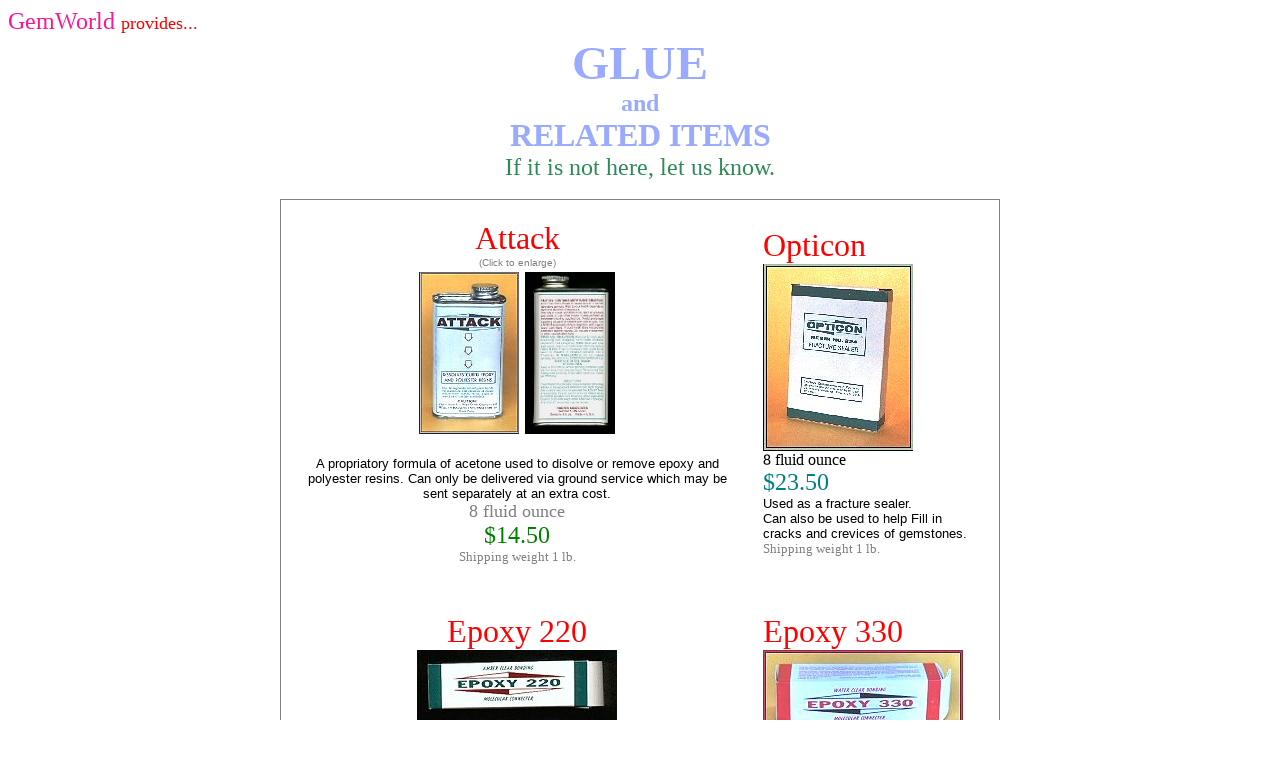

--- FILE ---
content_type: text/html
request_url: http://gemworld.com/Glue.asp
body_size: 13015
content:

<HTML>                        
<HEAD>                        
<META HTTP-EQUIV="Description" content="Lapidary supplies including GLUE and RELATED ITEMS."> 
<META NAME="Keywords" content="glue,bond,adhesive,lapidary,epoxy,craft,cement,Opticon,Attack,527,330,220,bonding,fracture,sealer,feathering,3M,disolve,remove,apron,spray,glass,china,ceramics,plastic,metal,polyester,glaze,resins,supplies,coatings,polishing,cabochon,faceting,facet,cab,cabbing,rock,gem,gems,gemstone,stone,doublet,triplet,">
<META NAME="ROBOTS" CONTENT="ALL">
<META NAME="Classification" content="Glue">
<META NAME="revisit-after" CONTENT="10 days">
<META NAME="author" content="Jack Slevkoff, Common Law Copy Right 1996 to 2001">
<META NAME="resource-type" content="document">
<META NAME="distribution" content="global">
<META NAME="root" content="www.gemworld.com/Glue.asp">     
<META name="copyright" content="Common Law Copy Right 1996 to 2001 Jack Slevkoff">
                        
<TITLE>GemWorld-GLUE and RELATED ITEMS</TITLE>     
</HEAD>                       

<BODY BGCOLOR="#FFFFFF">      
<FONT SIZE=+2 color=#FF1493>GemWorld </font>
<FONT SIZE=+1 color=#FF0000> provides...</FONT>


<BR>
<center>
<font color=#99AAFF size=+4><B>GLUE</B></FONT>
<BR>
<font color=#99AAFF size=+2><B>and</B></FONT>
<BR>
<font color=#99AAFF size=+3><B>RELATED ITEMS</B></FONT>
<BR>

<font color=#2E8B57 size=+2>
If it is not here, let us know. 
</FONT>
<BR><BR>


<table align="center" width="720" cellspacing="10" cellpadding="10" border="0" frame="box">
<tr>
    <td width="320" align="center"><FONT FACE="Arial Black" SIZE="+3" COLOR="#FF0000">Attack</FONT><BR>
		<FONT FACE="Arial" SIZE="-2" COLOR="#808080">(Click to enlarge)</FONT><BR>
		<TABLE ALIGN="center" CELLSPACING="2" CELLPADDING="2">
		<TR>
    	<TD ALIGN="right"><A HREF="Images3/Attack.jpg">
		<IMG BORDER=0 SRC="Images3/Attack2.jpg" WIDTH=100 HEIGHT=162 ALT="Attack"></A></TD>
    	<TD><A HREF="Supplies/Attack(side)1L.jpg">
		<IMG BORDER=0 SRC="Supplies/Attack(side)1s.jpg" WIDTH=90 HEIGHT=162 ALT="Epoxy 330"></A></TD>
		</TR>
		</TABLE>
		<BR><font face="Arial" size="-1">A propriatory formula of acetone used to disolve or remove epoxy and polyester resins. 
		Can only be delivered via ground service which may be sent separately at an extra cost.</font>
		<BR><FONT FACE="Times New Roman" SIZE="+1" COLOR="#808080">8 fluid ounce</FONT>
		<BR><FONT FACE="Arial Black" SIZE="+2" COLOR="#008000">$14.50</FONT>
		<BR><FONT SIZE="-1" COLOR="#808080">Shipping weight 1 lb.</FONT>
		<BR><BR></td>
		
    <td width="320" align="left">
		<FONT FACE="Arial Black" SIZE="+3" COLOR="#FF0000">Opticon</FONT><BR>
		<A HREF="Images3/Opticon.jpg">
		<IMG BORDER=0 SRC="Images3/Opticon2.jpg" WIDTH=150 HEIGHT=187 ALT="Opticon"></A><BR>
		8 fluid ounce
		<BR><FONT FACE="Arial Black" SIZE="+2" COLOR="#008080">$23.50</FONT>
		<BR><font face="Arial" size="-1">Used as a fracture sealer.
		<BR>Can also be used to help Fill in cracks and crevices of gemstones.</font>
		<BR><FONT SIZE="-1" COLOR="#808080">Shipping weight 1 lb.</FONT>
		<BR><BR></td>
</tr>
<tr>
    <td width="320" align="center" valign="top">
		<FONT FACE="Arial Black" SIZE="+3" COLOR="#FF0000">Epoxy 220</FONT><BR>
		<A HREF="Supplies/epoxy220L.jpg">
		<IMG BORDER=0 SRC="Supplies/epoxy220s.jpg" WIDTH=200 HEIGHT=68 ALT="Epoxy 220"></A><BR>
		<A HREF="Supplies/epoxy220sideL.jpg">
		<IMG BORDER=0 SRC="Supplies/epoxy220side1s.jpg" WIDTH=200 HEIGHT=67 ALT="Epoxy 220"></A><BR>
		<FONT FACE="Arial" SIZE="-2" COLOR="#808080">(Read the side panel--click to enlarge)</FONT>
		<BR><FONT FACE="Arial Black" SIZE="+2" COLOR="#008000">$5.50</FONT>
		<br><font face="Arial" size="-1" COLOR="#008000"><strong>Case of 24 is $89.00</strong></font>
		<BR><font face="Arial" size="-1">Will bond almost anything permanently with high adhesive and cohesive strength.
		Has high heat and abrasion resistive qualities. Excellent for making jewelry and 
		doing jewelry repair.
		Dries to a clear amber color. 
		<BR>Contains one 1/2 fluid ounce tube of resin and one 1/2 fluid ounce tube of hardener.</font>
		<BR><FONT SIZE="-1" COLOR="#808080">Shipping weight is 2 ounces.</FONT>
		<br><br><br>
		<FONT FACE="Arial Black" SIZE="+3" COLOR="#FF0000">VIGOR<br>Jeweler's Epoxy</FONT>
		<img src="Supplies3/VigorJewelersEpoxy1s.jpg" alt="" width="75" height="147" border="0" align="left">
		<BR><FONT FACE="Arial Black" SIZE="+2" COLOR="#008000">$5.50</FONT>
		<BR><font face="Arial" size="-1">For making and repairing jewelry. 
		Will not shrink and is unaffected by water, oil, or gasoline.
		Clear, permanent bond sets in 5 minutes and withstands temperatures up to 175&ordm;F. 
		<BR><FONT SIZE="-1" COLOR="#808080">Shipping weight is 2 ounces.</FONT>
		<BR><BR><BR><BR></td>
		
		
    <td width="320" align="left" valign="top">
		<FONT FACE="Arial Black" SIZE="+3" COLOR="#FF0000">Epoxy 330</FONT><BR>
		<A HREF="Images3/Epoxy330.jpg">
		<IMG BORDER=0 SRC="Images3/Epoxy3302.jpg" WIDTH=200 HEIGHT=93 ALT="Epoxy 330"></A>
		<BR><FONT FACE="Arial Black" SIZE="+2" COLOR="#800000">$5.50</FONT>
		<br><font face="Arial" size="-1" color="#800000"><strong>Case of 24 is $110.00</strong></font>
		<BR><font face="Arial" size="-1">For bonding gem materials to metal dops or findings.
		Excellent for creating doublets and triplets.
		Also used for invisible bonding of glass, china, ceramics, stone, metals, 
		and other non-porous materials. 
		This water clear epoxy becomes tacky in 5 minutes and hardens in 1 hour
		at room temperature.
		Will take a high polish.  Therefore, it is excellent for inlay work as well.
		<BR>Contains one 1/2 fluid ounce tube of resin and one 1/2 fluid ounce tube of hardener.</font><BR>
		<A HREF="Supplies/epoxy330sideL.jpg">
		<IMG BORDER=0 SRC="Supplies/epoxy330side1s.jpg" WIDTH=200 HEIGHT=53 ALT="Epoxy 330"></A><BR>
		<FONT FACE="Arial" SIZE="-2" COLOR="#808080">(Read the side panel--click to enlarge)</FONT>
		<BR><font face="Arial" size="-1">Shipping weight is 2 ounces.</font><BR>
		<BR><font color="#FF4444" size=+1>8 fluid ounce</FONT> <font color="#FF0000" size=+1>$18.75</FONT>
		<BR><FONT SIZE="-1" COLOR="#808080">Shipping weight is 1 pound.</FONT>
		<BR><font color="#FF4444" size=+1>16 fluid ounce</FONT> <font color="#FF0000" size=+1>$32.50</FONT>
		<BR><FONT SIZE="-1" COLOR="#808080">Shipping weight is 2 pounds.</FONT>
		<BR><BR></td>
</tr>
<tr>
    <td width="320" align="center"><FONT FACE="Arial Black" SIZE="+3" COLOR="#FF0000">Feathering</FONT><br>
		 <FONT FACE="Arial Black" SIZE="+2" COLOR="#FF0000">Disc Adhesive</FONT>
		<BR><font face="Arial" size="+2" color="#FF0000">by 3M</FONT>
		<BR><A HREF="Images3/FeatherAdhe3.jpg">
		<IMG BORDER=0 SRC="Images3/FeatherAdhe4.jpg" WIDTH=200 HEIGHT=111 ALT="Feathering Disc Adhesive"></A>
		<BR>5 fluid ounce tube
		<BR><FONT FACE="Arial Black" SIZE="+2" COLOR="#008000">$24.95</FONT>
		<BR><font face="Arial" size="-1">An excellent adhesive for bonding cloth or 
		paper backed abrasive discs to rubber,
		plastic, metal, or other backup pads.  Remains tacky allowing several discs to be
		bonded in succession.  Just peel off the unwanted disc and apply another one.</font> 
		<BR><FONT SIZE="-1" COLOR="#808080">Shipping weight 6 oz.</FONT>
		<BR><BR>
		<a href="Supplies/3M-SprayDiscAd1L.jpg">
		<img src="Supplies/3M-SprayDiscAd1s.jpg" alt="" width="80" height="202" hspace="4" border="1" align="left"></a>
		<font face="Arial" size="+1" color="#FF0000">Now Available
		<br>in an 8 oz </font>
		<br><font face="Arial Black" size="+2" color="#FF0000">Spray Can</font>
		<br><font face="Arial" size="-1">at only</font>
		<font face="Arial Black" size="+2" color="#800000">$23.50</font>
		<BR><FONT SIZE="-1" COLOR="#808080">Shipping weight 1 pound</FONT>
		</td>
				
    <td valign="top">
		<br><FONT FACE="Arial Black" SIZE="+3" COLOR="#FF0000">Bond 527</FONT>
		<a href="Supplies/527Cement1L.jpg">
		<img src="Supplies3/Beacon527Cement1s.gif" alt="" width="96" height="180" border="0" align="left"></a>
		<BR><font face="Arial" size="-1">Ideal cement for gem setting, jewelry making, sea shell art, egg art, etc. 
		<BR>3.2 fluid ounce</font>
		<BR><FONT FACE="Arial Black" SIZE="+2" COLOR="#0000FF">$6.95</FONT>
		<BR><FONT SIZE="-1" COLOR="#808080">shipping weight is 5 oz.</FONT>
		<BR><BR><br><br><br><br><br><br><br>
		
		<FONT FACE="Arial Black" SIZE="+3" COLOR="#FF0000">SLO-GAP</FONT>
		<a href="Supplies2/G-SloZap1L.jpg"><img src="Supplies2/G-SloZap1L.jpg" alt="" width="50" height="105" border="1" align="left"></a>
		<a href="Supplies2/G-SloZap2L.jpg"><img src="Supplies2/G-SloZap2L.jpg" alt="" width="50" height="105" border="1" align="right"></a>
		<BR><font face="Arial" size="-1">Super thick and strong.  
		Use on highly stressed areas.
		Great for laminating and inlay work.<br>Cures in 90 seconds.
		<BR>Net wt. 1 ounce.</font>
		<BR><FONT FACE="Arial Black" SIZE="+2" COLOR="#808000">$9.95</FONT>
		<BR><FONT SIZE="-1" COLOR="#808080">Shipping weight 4 oz.</FONT>
		</td>
		
		
		</td>
</tr>

<tr>
    <td><div align="center"><FONT FACE="Arial Black" SIZE="+3" COLOR="#FF0000">Zap-A-Gap</FONT>
		<br><FONT FACE="Arial Black" SIZE="+2" COLOR="#FF0000">Adhesive</FONT></div>
		<a href="Supplies2/G-ZapAGap1L.jpg"><img src="Supplies3/ZapAGap1s.jpg" alt="" width="144" height="146" border="0" align="left"></a>
		<BR><font face="Arial" size="-1">
		Used to fill gaps.  
		<br>Can polish after 10 seconds 
		<br>cures in 20 seconds.  
		<br>Can work on oily surfaces as well.
		<br>To accelerate cure time,
		<br>use ZIP-KICKER.</font>
		<BR><FONT FACE="Arial Black" SIZE="+1" COLOR="#ee82ee">1/4 oz.</font>
		  <FONT FACE="Arial Black" SIZE="+2" COLOR="#ee82ee">$5.50</font>
		<BR><div align="center"><FONT FACE="Arial Black" SIZE="+1" COLOR="#ee82ee">1 ounce</font>
		  <FONT FACE="Arial Black" SIZE="+2" COLOR="#ee82ee">$9.95</font>
			<br><FONT FACE="Arial Black" SIZE="+1" COLOR="#ee82ee">2 ounce</font>
		  <FONT FACE="Arial Black" SIZE="+2" COLOR="#ee82ee">$16.95</font>
 		<BR><FONT SIZE="-1" COLOR="#808080">Shipping weight 2 oz.</FONT></div>
		</td>
		
		<td>
		<FONT FACE="Arial Black" SIZE="+2" COLOR="#FF0000">Leech Adhesive</FONT>
		<FONT FACE="Arial Black" SIZE="+3" COLOR="#FF0000">RAPID-MIX </FONT>
		<img src="Supplies3/LeechAdhesive1s.jpg" alt="" width="120" height="152" border="0" align="left">
		<BR><font face="Arial" size="-1">The famous Quik-I-Poxy in a syringe sets in 4 to 6 minutes.
		<BR>1 fluid ounce.</font>
		<BR><FONT FACE="Arial Black" SIZE="+2" COLOR="#6a5acd">$6.95</FONT>
		<BR><FONT SIZE="-1" COLOR="#808080">Shipping weight 2 oz.</FONT>
		</td>
</tr>
<tr>
    <td>
		<div align="center"><FONT FACE="Arial Black" SIZE="+3" COLOR="#FF0000">MASCOT<br>Adhesive Gel</FONT></div>
		<a href="Supplies2/G-ZipKiker2L.jpg">
		<img src="Supplies3/MascotAdhesiveGel1s.jpg" alt="" width="175" height="71" border="0" align="left"></a>
		<BR><font face="Arial" size="-1">
		Mascot Instant Adhesive Gel No-drip formula fills gaps and is ideal for use on vertical 
		surfaces. 
		<br>One .10 oz (3 g) tube.</font>
		<BR><FONT FACE="Arial Black" SIZE="+2" COLOR="#f4a460">$4.75</FONT>
		<BR><FONT SIZE="-1" COLOR="#808080">Shipping weight 4 oz.</FONT>
		
		
		<br><br><br>
		<FONT FACE="Arial Black" SIZE="+3" COLOR="#FF0000">ZIP-KICKER</FONT>
		<a href="Supplies2/G-ZipKiker2L.jpg">
		<img src="Supplies3/ZipKicher1s.jpg" alt="" width="44" height="144" border="0" align="left"></a>
		<BR><font face="Arial" size="-1">Super glue accelerator.  
		<br>Sets in seconds.<br>Net wt. 2 ounce pump.</font>
		<BR><FONT FACE="Arial Black" SIZE="+2" COLOR="#808000">$8.95</FONT>
		<BR><FONT SIZE="-1" COLOR="#808080">Shipping weight 8 oz.</FONT>
		</td>
		
    	<td>
		<FONT FACE="Arial Black" SIZE="+3" COLOR="#FF0000">Z-ENDS</FONT>
		<br><img src="Supplies3/Z-Ends1s.jpg" alt="" width="163" height="124" border="0" align="right">
		<BR><font face="Arial" size="-1">Extender tips are used to provide 
		smaller drops of glue in hard to reach areas.  
		Use on highly stressed areas.
		Comes with 10 tips and a 12" length
		<br>of micro-dropper tubing.</font>
		<BR><FONT FACE="Arial Black" SIZE="+2" COLOR="#808000">$6.95</FONT>
		<BR><FONT SIZE="-1" COLOR="#808080">Shipping weight 4 oz.</FONT>
		</td>
</tr>
<tr>
    <td valign="top">
	<FONT FACE="Arial Black" SIZE="+3" COLOR="#FF0000">Super Glue</FONT>
		<BR><font face="Arial" size="-1">Bonds instantly to most everything.  
		<br>Net wt. .07 oz.</font>
		<BR><FONT FACE="Arial Black" SIZE="+2" COLOR="#808000">$2.75</FONT>
		<BR><FONT SIZE="-1" COLOR="#808080">Shipping weight 4 oz.</FONT>
		<BR><BR><br>
		
	<img src="Supplies3/HotStuff1s.jpg" alt="" width="150" height="174" border="0" align="left">		
	<FONT FACE="Arial Black" SIZE="+3" COLOR="#FF0000">Hot Stuff</FONT>
		<BR><font face="Arial" size="-1">Industrial strength, a very pure 
		form of cyanoacrylate (instant glues).  Oil is not added to 
		lengthen shelf life as many competitive products do.  You get 
		SUPERIOR bonds that remain clear and will buff up to a high polish 
		using the same things used on gemstones. Has real shear strength.
		You can mount stones, fossil preparation, inlay, cracks, dop cabs 
		& faceted stones, repair crystals, fill small pockets in stones, 
		treat porus gems, just to name a few ideas.  Unopened bottles 
		store in freezer for extended life.  Use at room temperature.  
		</font>
		<br><BR><FONT FACE="Arial Black" SIZE="-1" COLOR="#808000">Super &quot;T&quot; 
		</font><font face="Arial Black" size="+1" color="#ffd700">Yellow</font>
		 <FONT FACE="Arial Black" SIZE="-1" COLOR="#808000">(Thick Syrup)<br> 1/2 oz. is </font>
		  <FONT FACE="Arial Black" SIZE="+2" COLOR="#c71585"> $5.95</font>
		  <BR><FONT FACE="Arial Black" SIZE="-1" COLOR="#808000">2 oz. is $15.95</font>
		  <BR><FONT SIZE="-1" COLOR="#808080">Shipping weight 4 oz. each</FONT>
		<br><BR><FONT FACE="Arial Black" SIZE="-1" COLOR="#808000">HotStuff  
		</font><font face="Arial Black" size="+1" color="#ff0000">Red</font>
		<FONT FACE="Arial Black" SIZE="-1" COLOR="#808000"> (Thin-water)<br> 1/4 oz. is </font>
		  <FONT FACE="Arial Black" SIZE="+2" COLOR="#c71585">$4.95</font>
		  <BR><FONT FACE="Arial Black" SIZE="-1" COLOR="#808000"> 1/2 oz. is $6.95</font>
		  <BR><FONT SIZE="-1" COLOR="#808080">Shipping weight 4 oz. each</FONT>
		<br><BR><FONT FACE="Arial Black" SIZE="-1" COLOR="#808000">Special &quot;T&quot; 
		</font><font face="Arial Black" size="+1" color="#32cd32">Green</font> 
		<FONT FACE="Arial Black" SIZE="-1" COLOR="#808000">(Gap-thick)<br> 1 oz. is </font>
		  <FONT FACE="Arial Black" SIZE="+2" COLOR="#c71585">$8.95</font>
		  <BR><FONT FACE="Arial Black" SIZE="-1" COLOR="#808000"> 2 oz. is $15.95</font>
		  <BR><FONT SIZE="-1" COLOR="#808080">Shipping weight 4 oz. each</FONT>
		</td>
		
	<td valign="top">
		<FONT FACE="Arial Black" SIZE="+3" COLOR="#FF0000">HANDIBOND Adhesives</FONT>
		<br><br>
		<img src="Supplies3/HandibondThinLine1s.jpg" alt="" width="45" height="144" border="0" align="left">
		<FONT FACE="Arial Black" SIZE="+1" COLOR="#800000"> Thin Line </FONT>
		<BR><font face="Arial" size="-1">Instant bonding timeand for good penetration into
		hairline gaps due to its thin viscosity (2-3 cps).  Specialties are glass, stone, 
		cracked marble, rubber, metals, plastics, balsa, and plywood.  Curing speed 2-3 seconds.
		<br><br>
		<img src="Supplies3/HandibondMediumLine1s.jpg" alt="" width="45" height="144" border="0" align="left">
		<FONT FACE="Arial Black" SIZE="+1" COLOR="#800000"> Medium Line </FONT>
		<BR><font face="Arial" size="-1">Features a low viscosity (90-140 cps), fast curing adhesive
		that can be used for virtually any type of fastening job.  Curing speed 3-5 seconds.
		<br><br>
		<img src="Supplies3/HandibondThickLine1s.jpg" alt="" width="45" height="144" border="0" align="left">
		<FONT FACE="Arial Black" SIZE="+1" COLOR="#800000"> Thick Line </FONT>
		<BR><font face="Arial" size="-1">With a thick viscosity (700-1000 cps), this adhesive is 
		suitable for big gap filling.  Handibond thick is ideal for usage due to its medium cure 
		speed of 10-20 second and it's much dense and thicker formulation.  Combine usage with 
		Handibond Accelerator to increase curing speed.
		<br><br>Whether thin line, medium lin, or thick line, the prices are the same as follows: 
		<BR>1/2 fluid ounce.</font><FONT FACE="Arial Black" SIZE="+2" COLOR="#808000">$4.95</FONT>
		<BR>1 fluid ounce.</font><FONT FACE="Arial Black" SIZE="+2" COLOR="#808000">$6.95</FONT>
		<BR>2 fluid ounce.</font><FONT FACE="Arial Black" SIZE="+2" COLOR="#808000">$11.95</FONT>
		<BR><br><br>
		<img src="Supplies3/AcceleratorPumpSpray1s.jpg" alt="" width="43" height="144" border="0" align="left">
		<FONT FACE="Arial Black" SIZE="+1" COLOR="#800000">Accelerator </FONT>
		<br><font face="Arial" size="-1"> Pump Spray Bottle<br>
		Designed to work with Handibond CA adhesives to speed up the setting process when a faster 
		setting time is necessary. Need to use only a small amount. Will prevent the adhesive being 
		absorbed by a porous surface or run out from gaps.
		<br>3 fluid ounce.</font>
		<FONT FACE="Arial Black" SIZE="+2" COLOR="#808000">$6.95</FONT>
		<BR><FONT SIZE="-1" COLOR="#808080">Shipping weight 4 oz. each</FONT>
		<BR><BR>
		</td>
</tr>
<tr>
<td> 
		<div align="center"><FONT FACE="Arial Black" SIZE="+3" COLOR="#FF0000">VIGOR
		<br>Liquid Lock Nut</FONT></div>	
		<img src="Supplies3/VigorLiquidLockNut.jpg" alt="" width="75" height="135" border="0" align="left">
		<BR><font face="Arial" size="-1">		
		Vigor Liquid Lock Nut Locks, seals and secures. Prevents screws from loosening due to shock 
		and vibration, eliminating the need for lock nuts and washers. Ideal for sealing against 
		leakage and corrosion. Locked parts can easily be disassembled and used again. 
		.20 fl. Oz. (6 ml) pl. bottle. </font>
		<FONT FACE="Arial Black" SIZE="+2" COLOR="#7b68ee">$7.95</FONT>
		<FONT SIZE="-1" COLOR="#808080">&nbsp;&nbsp;&nbsp;Shipping weight 4 oz.</FONT>
		<BR><BR>
 
</td>
		<td>
		<div align="center"><FONT FACE="Arial Black" SIZE="+3" COLOR="#FF0000">KRAZY<br>Glue Remover</FONT></div>	
		<img src="Supplies3/GlueRemover.jpg" width="216" height="94" alt="" border="0">
		<BR><font face="Arial" size="-1">	
		Instant Krazy Glue Remover Solvent/cleaner gel breaks all instant glue bonds, 
		as well as removing hardened glue from skin and all other surfaces. Removes acrylic, 
		enamel, epoxy paint overspray, grease and oil from surfaces prior to applying instant glues. 
		<br>.3 fl. oz. (8.5g) tube.&nbsp;&nbsp;&nbsp; </FONT>
		<FONT FACE="Arial Black" SIZE="+2" COLOR="#e9967a">$6.95</FONT>
		<br><FONT SIZE="-1" COLOR="#808080">Shipping weight 4 oz.</FONT>
		<BR><BR>
		</td>
</tr>
</table>


<BR>
<font color=#99AAFF size=+2>
Orders of above materials <U>exceeding $150</U>
<BR>receive a </FONT><FONT SIZE=+2 color=#FF1493>5% Discount.
</FONT> 
<BR>
<font color=#99AAFF size=+2>
Orders of above materials <U>exceeding $500</U>
<BR>receive a </FONT><FONT SIZE=+2 color=#FF1493> 10% Discount.
</FONT>
<BR><BR><BR><BR>
</FONT>

<font color=#339966 size=+2>
If <a href="Ultralap.asp"> Ultralaps </A> are what you need,<BR>
We may supply them.
</FONT>
<BR><BR><BR>
</CENTER>

<br><br>
<!-- Begin Beseen Hit counter -->

<A HREF="http://www.beseen.com/hc-index.html"><IMG SRC= "http://pluto.beseen.com/hit.counter?account=1254529&font=TealOnWhite&base=1000" BORDER=0></A>

<!-- End Beseen Hit counter -->

<asp>
<BODY><center>
<font color="#AA1551">
<U><B>NOTE</B></U>
<BR><I>All items are subject to availability. 
<BR>Prices may change at any time.
</I></FONT>
<BR><BR>

<a href="order.asp"><IMG SRC="Images6/But-Order.jpg" WIDTH=94 HEIGHT=50 ALT="To Order" BORDER="0"></a>
<BR><BR>

<FONT FACE="Paris" SIZE="+2" COLOR="#FF0000"><B>Minimum Order is $50</B></FONT>
<BR><FONT FACE="Arial" SIZE="-1" COLOR="#FF0000">
Orders Less than $50 will be charged an additional $8.50</FONT>
<BR><BR>

<table border="7" cellspacing="5" cellpadding="5" align="center" bgcolor="#FFFF00">
<TR>
    <TH ALIGN="center" NOWRAP><FONT FACE="Arial" SIZE="+1" COLOR="#808080">
<A HREF="http://www.x-rates.com/calculator.html" TARGET="_blank">
<STRONG>Currency Calculator</STRONG></A></FONT></TH>
</TR>
</TABLE>
<BR><BR>

<FONT FACE="Arial" SIZE="+2" COLOR="#00AFAA">
<B>SHIPPING, and HANDLING</B></font>
<FONT FACE="Arial" SIZE="-1" COLOR="#808000">
<BR><B>Specify how you want shipped</B></FONT>
<BR>(UPS, USPS, FedEx, ground, air, 2-day, 3-day, Priority, etc.)
<BR><FONT FACE="Arial" SIZE="+1" COLOR="#808000">
<B>Calculate your costs</B></FONT>
<BR><a href="http://www.usps.com">United States Postal Service (USPS)</A>
<BR>or <a href="http://www.ups.com/?Site=Corporate&cookie=us_en_home&setCookie=yes">United Parcel Service (UPS)</A> 
<BR><FONT SIZE="-2">$9.50 minimum</FONT>
<BR>Add 75 cents per 5 pounds of weight for handling.
<BR><FONT SIZE="-2">$2.00 minimum.</FONT>
<BR>(UPS cannot ship to P.O. Boxes.) 
<BR><FONT FACE="Arial" SIZE="+1" COLOR="#808000">
<B>or<BR>Apply the following rates</B></FONT>
<BR><FONT SIZE="-2">for shipping and handling costs
<BR>anywhere in USA by carrier and service of our choice:</FONT>
<BR>under 3 pounds,
add $13.50,
<BR>3 pounds to 4.9 pounds,
add $16.50,
<BR>5 pounds to 9.9 pounds,
add $19.50,
<BR>10 pounds to 14.9 pounds,
add $27.50,
<BR>15 pounds to 24.9 pounds,
add $39.50,
<BR>25 pounds to 49.9 pounds,
add $49.50,
<BR>50 pounds to 69.9 pounds, 
add $63.50,  
<BR>70 pounds to 99.9 pounds, 
add $83.50,
<BR>100 pounds to 149.9 pounds, 
add $139.50,
<BR>over 150 pounds, FOB plus $15.00 for handling. 
<BR><FONT FACE="Arial" SIZE="-1" COLOR="#808000">
<B>Ask for costs for shipping outside of USA.</B></FONT>
</font>
<BR><BR><BR>

<font face="Arial Black" size="+3" color="#FF0000">Payment Information</font>
<font face="Arial Black" size="+1" color="#ba55d3">
<br>We accept</font>  
<font face="Arial Black" size="+1" color="#2f4f4f">
<strong>Cashier's check, Postal money orders</strong></font>.  
<font face="Arial Black" size="+1" color="#ba55d3">
<br>We also accept</font> 
<font face="Arial Black" size="+1" color="#2f4f4f">
<strong>personal checks</strong>
<font face="Arial Black" size="+1" color="#ba55d3">, 
<br>but allow 15 working days to clear bank processing.</font> 
<font face="Arial Black" size="+1" color="#ba55d3"> 
<br>Make checks and money orders</font>
<font face="Arial Black" size="+1" color="#2f4f4f"><strong>payable to "Jack Slevkoff" </strong></font>
<font face="Arial Black" size="+1" color="#ba55d3">
<br>We no longer accept credit cards due to credit card fraud and identity theft.  
<br>No Western Union.</font>
<BR><BR><BR>

<font size="+3" color="#2f4f4f"><strong>PayPal</strong></font>
<font face="Arial" size="+1" color="#000000">
<br><strong>We now accept payment via PayPal.</strong>
<br>PayPal charges a fee for this service. 
<br>Be sure to </font>
<font face="Arial Black" size="+1" color="#ff1493">
add 4% to total</font>
<font face="Arial" size="+1" color="#000000">
 to defray PayPal fees
<br>so it does not come out of the amount We are to receive.  
<br><br>If you have a PayPal account, 
<br>go ahead and make the payment.  
<br>to Our account which is </font>
<font face="Arial Black" size="+1" color="#40e0d0">
slev@ix.netcom.com </font>
<font face="Arial" size="+1" color="#000000">  
<br><br>If you do not have a PayPal account, 
<br>please let Us know via email so that We can set up an invoice on PayPal
<br>and have PayPal send it to you via your email address.  
<br>When you receive the invoice, just follow PayPal's instructions
<br>and make payment accordingly for the amount We indicate.  
<br>You do not have to be a PayPal member to make payment.
<br><br>Let Us know via email that payment has been made.  
<br>Be sure to indicate what you are requesting, 
<br>the amount and costs, provide destination information,
<br>name, and phone number. </font> 
<font face="Arial" size="+1" color="#00FF00">
<br><br>We do not have any packages sent out until payment is received in full.
</font>
<BR><BR>

<FONT FACE="Arial" SIZE="+2" COLOR="#555511">
<U><B>TAXES</B></U></FONT>
<FONT FACE="Arial" SIZE="+1" COLOR="#555511">
<BR>None<a href="USAvsUS.htm">
<br><font face="Arial" size="-2" color="#FFFFFF">
<font face="Arial" size="-1" color="#FF00FF">We are in The California state republic<br>venue <U>not</U> the corporate venue "CA"</FONT></a>
<a href="http://www.originalintent.org/salestax.shtml">
<BR>Info on California Sales Tax</FONT></a>
<BR><BR><BR>


<FONT FACE="Arial" SIZE="+2" COLOR="#555511">
<U><B>INSURANCE</B></U></FONT>
<FONT FACE="Arial" SIZE="+1" COLOR="#555511">
<BR>Insurance is an additional $1.50
<BR>for each increment of $100 being insured. 
<BR>If you want insurance, add these charges to your order.</FONT>
<BR><BR><BR>


<FONT FACE="Arial" SIZE="+2" COLOR="#555511">
<U><B>CHECKS</B></U></FONT>
<FONT FACE="Arial" SIZE="+1" COLOR="#555511">
<BR>Make checks payable to
<BR>Jack Slevkoff
<BR>Personal and Business Checks must clear
<BR>before items are sent out.
<BR>Money Orders or Cashiers Checks are preferred.
<br><br>


<FONT FACE="Arial" SIZE="+2" COLOR="#555511">
<U><B>WIRES</B></U></FONT>
<FONT FACE="Arial" SIZE="+1" COLOR="#555511">
<BR>Wires are a quick way to make payment
<br>especially for those who are outside the US.
<BR>Our Routing and Account information
<br>will be provided upon request.</FONT>  
<BR><BR><BR>



<FONT SIZE="+1" COLOR="#FA5555">
<B><I>When ordering, please indicate
<BR>any specials or discounts that apply.</I></B></Font>
<FONT SIZE="+2" COLOR="#FA5555">
<BR><B><I>Thank you.</I></B></Font>
<BR><BR><BR>

Email us at: <A HREF="mailto:Jack@gemworld.com">Jack@gemworld.com</A> 
<BR><BR>

Our mailing location is:
<BR>


<BR><font face="arialsize=" color="#006400">
<B>Jack Slevkoff's Prized Possessions
<BR>GemWorld.com Division
<BR>c/o 4460 West Shaw Avenue, Suite 140
<BR>Fresno, Non-Domestic 
<br>California [Zip Exempt]
<BR>usA</B>
</font>

<BR><BR><BR>
<a href="order.asp"><IMG SRC="Images6/But-Order.jpg" WIDTH=94 HEIGHT=50 ALT="To Order" BORDER="0"></a>
<BR><BR><BR>

<font color=#555511 face=arial size=+1>
For those who come in the back door
<BR>such as through a search engine,
<BR>our web-site (URL) address is
<BR>"http://www.gemworld.com"
</FONT>
<br><br>

<a href="http://www.gemworld.com"><table align="center" bgcolor="#00FF00" cellspacing="6" cellpadding="6" border="8">
<tr align="center" valign="middle" bgcolor="#ff99ff">
    <th align="center"><a href="http://www.gemworld.com"><font size="+1"><strong>HOME PAGE</strong></font></a></th>
</tr>
</table></a>
<br><br>


<hr width="99%" size="12" color="#6FAFBB">
<BR>

<font color="#00AFAA" face=arial size=+2>
<B>INDEX and LINKS</B></FONT>
<font color="#00AFAA" face=arial size=+1>
<BR>to our other webpages</FONT>
<BR><BR>

<p>
<font color=#2E8B57 face=arial size=-1>
<B>INFORMATION</B><BR>
<a href="Info-Gem.ASP">Gemstones</a> |
<a href="Info-GemAlpha.ASP">Gemstones</a> |
<a href="Birth.asp">Birthstones</a> |
<a href="Anniversary.ASP">Wedding Aniverseries</a> |
<a href="FamousPeople.html">FamousPeople</a>
<a href="Settings.asp">Settings</a>
</FONT>
</P>

<p>
<font color=#2E8B57 face=arial size=-1>
<B>FACETED STONES</B><BR>
<a href="faceted.asp">Faceted Stones</a>  |
<a href="beryls.asp">Beryls</a> |
<a href="chrysoberyls.asp">Chrysoberyls</a> |
<a href="fireopal.asp">Fire Opals</a> |
<a href="garnets.asp">Garnets</a> |
<a href="quartz.asp">Quartz</a> |
<a href="peridot.asp">Peridot</a> | 
<a href="rubies.asp">Rubies and Sapphires</a>  |
<a href="spodumenes.asp">Spodumenes</a> |
<a href="spinels.asp">Spinels</a> |
<a href="tanzanite.asp">Tanzanites</a> |
<a href="topaz.asp">Topaz</a> |
<a href="tourm.asp">Tourmalines</a> |
<a href="zircon.asp">Zircons</a>
</font> 
</p>

<p>
<font color=#2E8B57 face=arial size=-1>
<B>OPALS</B><BR>
<a href="opals.asp">Opals</a>  |
<a href="black.asp">Black</a> |
<a href="blackcrystal.asp">Black Crystal</a> |
<a href="boulder.asp">Boulder</a> |
<a href="contraluz.asp">Contra Luz</a> |
<a href="crystal.asp">Crystal</a> |
<a href="crystalmatrix.asp">Crystal with Matrix</a> |
<a href="doubletopals.asp">Doublets</a> |
<a href="fireopal.asp">Fire</a> 
<a href="gray.asp">Gray</a> |
<a href="graycrystal.asp">Gray Crystal</a> |
<a href="matrix.asp">Matrix</a> |
<a href="hydrophane.asp">Hydrophane</a> |
<a href="regular.asp">Regular</a> |
<a href="semiblack.asp">Semi-black</a> |
<a href="semicrystal.asp">Semi-crystal</a> |
<a href="tripletopals.asp">Triplet Opals</a>
</FONT>
</p>

<p>
<font color=#2E8B57 face=arial size=-1>
<B>OTHER STONES</B><BR>
<a href="othercabs.asp">Cabbed Stones</a> |
<a href="Carved.asp">Carved Stones</a> |
<a href="collector.asp">Collector Stones</a> |
<a href="pheno.asp">Phenominal Stones</a> |
<a href="syn.asp">Synthetics</a>
</FONT>
</P>

<p>
<font color=#2E8B57 face=arial size=-1>
<B>GEM ROUGH</B><BR>
<a href="RBeryl.asp">Beryl Rough</a>  | 
<a href="RChrysoberyl.asp"> Chrysoberyls </A> |
<a href="RCollector.asp"> Collector Stones </A> |
<a href="REmerald.asp"> Emeralds </A> |
<a href="RFireOpal.asp"> Fire Opals </A> |
<a href="RGarnet.asp"> Garnets </A> |
<a href="rough.asp">Information</a> | 
<a href="RSpinel.asp"> Spinels </A> |
<a href="RTanzanite.asp"> Tanzanites </A> |
<a href="RTourmaline.asp"> Tourmalines </A>
</FONT>
</P>

<p>
<font color=#2E8B57 face=arial size=-1>
<B>JEWELRY</B><BR>
<a href="JewDiaConsignB.asp">Diamond Ring</A>
<a href="JewDiaConsign.asp">Diamond Ring</A>
<a href="Jewelry.asp">Pendants</A>
<a href="Personalize.asp">Personalized</A>
<a href="bands.asp">Wedding Bands</A>
</FONT>
</P>

<p>
<font color=#2E8B57 face=arial size=-1>
<B>MINERAL SPECIMENS</B><BR>
<a href="MineralsQuartz.ASP">Quartz</A>
</FONT>
</p>

<p>
<font color=#2E8B57 face=arial size=-1>
<B>SPHERES</B><BR>
<a href="Spheres.ASP">Custom and Foreign</A>
</FONT>
</p>

<p>
<font color=#2E8B57 face=arial size=-1>
<B>ROCK</B><BR>
<a href="RockPolished.ASP">Polished Rock</A> |
<a href="TumblingRough.asp">Tumbling Rough</A>
</FONT>
</p>

<p>
<font color=#2E8B57 face=arial size=-1>
<B>BOOKS</B><BR>
<a href="FacetBooks.asp">Faceting</A> |
<a href="BooksGem.asp">Gemstones</A> |
<a href="BooksTumble.asp">Tumbling</A> |
<a href="HenryHunt.asp">Carving</A>
</FONT>
</p>

<p>
<font color=#2E8B57 face=arial size=-1>
<B>CD-ROMS</B><BR>
<a href="CDWykoff.asp">Tutorial</A>
</FONT>
</p>

<p>
<font color=#2E8B57 face=arial size=-1>
<B>EQUIPMENT</B><BR>
<a href="BeadMill.asp">Bead Mill</a> |
<a href="DiamondTesters.asp">Diamond Testers</a> |
<a href="equip.asp">Info & Index</a> |
<A HREF="FlatLaps.asp">Flat Laps</A> |
<A HREF="FlexibleShaft.asp">Flexible Shaft</A> |
<A HREF="FacetingMachines.ASP">Faceting Machines</A> |
<A HREF="facetron.asp">The Facetron</A> |
<A HREF="facetronAccessories.asp">Facetron Parts</A> |
<A HREF="Titan.asp">The Titan</A> |
<A HREF="Genie.asp">The Genie</A>  |
<A HREF="Pixie.asp">The Pixie</A> |
<A HREF="SlabSaws.asp">Slab Saws</A> | 
<A HREF="SphereMachines.asp">Sphere Machines</A> |
<A HREF="SphereMachines.asp">Sphere Preformer</A> |
<A HREF="SpoolPolisher.asp">Spool Polisher</A> |
<A HREF="TrimSaws.asp">Trim Saws</A> |
<A HREF="TumblerSB.asp">Single Barrel Tumblers</A> |
<A HREF="Ultraviolet.asp">Ultraviolet Lights</A> |
<A HREF="VibLaps.asp">Vibrating Laps</A> 

<BR><BR>
	<FONT FACE="Arial" SIZE="-1" COLOR="#FFAAAA"><B>Tumblers</B></FONT>
	<BR>
	<A HREF="TumblerDB.asp">Double Barrel Rotary</A> |
	<A HREF="TumblerDrill.asp">Drill-type</A> |
	<A HREF="Tumbler-Lot-O.asp">Lot-O</A> |
	<A HREF="TumblerSB.asp">Single Barrel Rotary</A> |
	<A HREF="TumblerTB.asp">Triple Barrel Rotary</A> |
	<A HREF="TumblerVib.asp">Vibratory</A>
</FONT>
</p>

<p>
<font color=#2E8B57 face=arial size=-1>
<B>SUPPLIES</B><BR>
<a href="DiaDiscCry.asp">Dia. Discs(Crystalite)</A> |
<a href="DiaDiscLap.asp">Dia. Discs(Lapcraft)</A> |
<a href="DiaDiscChina.asp">Dia. Discs(China)</A> |
<a href="DiaDrillsCry.asp">Dia. Drills</A> |
<a href="SawBladesChina.asp">Dia. Saw Blades(China)</A> |
<a href="WheelsGrind.asp">Dia. Grind Wheels</A> |
<a href="WheelsSandPolish.asp">Dia. Sand/Polish Wheels</A> |
<a href="Displays.asp">Displays and Gem Tray Cases</A> |
<a href="DynaDisk.asp">Dyna Disks</A> |
<A HREF="FacetAcc.asp">Faceting Accessories</A>  |
<a href="FacetKits.asp">Faceting Kits</A>  |
<a href="Gem-Powder.asp">Gem Powders</a> |
<a href="Glue.asp">Glue</a> |
<A HREF="Grit.asp">Grit & Polishing Materials</A>  |
<a href="supplies.asp">Information</a> |
<a href="LubeCool.asp">Lubricants Coolants</A> |
<a href="PolishLaps.asp">Polishing Laps</A> |
<a href="TumbleMedia.asp">Tumbling Media</A> | 
<a href="TumblingRough.asp">Tumbling Rough</A> | 
<a href="Ultralap.asp">Ultralaps</A>
</FONT>
</p>

<p>
<font color=#2E8B57 face=arial size=-1>
<B>TOOLS</B><BR>
<a href="CabbingTools.asp">Cabbing</a> |
<a href="FacetAcc.asp">Faceting</a> |
<a href="GeologyTools.asp">Geology</a> |
<a href="JewelryTools.asp">Jewelry</a> |
<a href="RockHoundKit.asp">Rockhound Kit</a> |
<a href="GoldPanKit.asp">Gold Panning Kit</a>
</FONT>
</p>

<p>
<font color=#2E8B57 face=arial size=-1>
<B>SERVICES</B><BR>
<a href="Gemcut.ASP">Gem Cutting & Polishing</a> |
<a href="appraisal.ASP">Appraisals</a> |
<a href="consign.asp">Consignment</a>
</FONT>
</p>

<p>
<font color=#2E8B57 face=arial size=-1>
<B>HOW TO</B><BR>
<a href="CastIronLapPrep.asp">Prepare Cast Iron Lap</a> |
<a href="ChargeCeramicLap.asp">Prepare Ceramic Lap</a> |
<a href="Dopping.asp">Dop</a> |
<a href="HowToCutOpals.ASP">Cut Opals</a> |
<a href="OpalTreatment.html">Treat Opal</a> |
<a href="Tumbling.asp">Tumble</a>
</FONT>
</p>

<p>
<font color=#2E8B57 face=arial size=-1>
<B>Don't Go Here!</B><BR>
<a href="USAvsUS.htm">Been deceived</a> |
<a href="USAvsUS-2.html">Status</a>
</FONT>
</p>

<p>
<font color=#2E8B57 face=arial size=-1>
<B>SHOWS</B><BR>
<a href="http://www.tucsonshowguide.com/tsg/show_index.cfm">Tucson Show Guide</a> |
<a href="http://www.colored-stone.com/tsg/show_info.cfm">Tucson Show Guide 2</a> |
<a href="Tucson2001.">Tucson 2001</a> |
<a href="ShowBlythe98.asp">Blythe 1998</a> |
<a href="CongressStExpo98.asp">Congress Street Expo 1998</a> |
<a href="Quartzite.asp">Quartzite 1998</a> |
<a href="Tucson.asp">Tucson 1998</a>
</FONT>
</p>

<p>
<font color=#2E8B57 face=arial size=-1>
<B>OTHER PAGES</B><BR>
<a href="Banners.asp">Banners</a>  |
<a href="BusinessCards.asp">Business Cards</a>  |
<a href="Specials.asp">Specials</a>  |
<a href="order.asp">Discounts</a>  |
<a href="comments4.asp">Comments</a> |
<a href="comments3.asp">Comments 1998</a> |
<a href="comments2.asp">Comments 1997</a> |
<a href="comments.asp">Comments 1996</a> |
<a href="Assets.asp">Collecting and Investing</a> |
<a href="Sponsors.asp">Sponsor</a> |
<a href="HOME.asp">Home</a>
</FONT>
</p>

<p>
<font color=#2E8B57 face=arial size=-1>
<B>UNRELATED</B><BR>
<a href="GasSigns.asp">Antique Gas Signs</a> |
<a href="Lottology.ASP">California Lottery Collection</a> |
<a href="Chandelier.asp">Chandelier</a> |
<a href="Wrenches.asp">Giant Wrenches</a> |
<a href="GreetingBags.asp">Greeting Bags</a> |
<a href="links.asp">Links</a> |
<a href="Loquats.ASP">Loquats</a> |
<a href="LoquatTrees.ASP">Loquat Trees</a> |
<a href="SchoonerLanding.asp">Resort Timeshare-Oregon Coast</a> |
<a href="Tahoe68Sale.ASP">Resort Timeshare-Tahoe</a> |
<a href="SixQueens.asp">"Six Queens" Gold Coin</a> |
<a href="Skull.asp">Skull-Water Buffalo</a> |
<a href="Coins4Sale(Silver).ASP">Silver Coins</a> |
<a href="SearchEng.asp">Search Engines</a>
</FONT>
</p>


<table width="400" height="100" border="0" cellspacing="12" cellpadding="12" align="center">
<tr>
    <td><table border="7" cellspacing="2" cellpadding="2" align="center" bgcolor="#00FF00">
<TR>
    <TH ALIGN="center" NOWRAP><A HREF="SchoonerLanding.asp" TARGET="MAIN">
		<FONT SIZE="-1">Timeshare</FONT>
		<BR><FONT SIZE="-1" COLOR="#FF0000">Condo 4-Sale</FONT>
		<BR><FONT FACE="Arial" SIZE="-2" COLOR="#FF00FF">On Oregon Coast</FONT></A>
</TH></TR>
</TABLE></td>
    <td><table border="7" cellspacing="2" cellpadding="2" align="left" bgcolor="#FFCCFF">
<TR>
    <TH ALIGN="center" NOWRAP><A HREF="Tahoe68Sale.ASP" TARGET="MAIN">
		<FONT SIZE="-1">Timeshare</FONT>
		<BR><FONT SIZE="-1" COLOR="#FF0000">Condo 4-Sale<br>or rent</FONT>
		<BR><FONT FACE="Arial" SIZE="-2" COLOR="#FF00FF">at Lake Tahoe</FONT></A>
</TH></TR>
</TABLE></td>
</tr>
</table>
<BR><BR>

	<HR SIZE=1><FONT SIZE="-3" COLOR="#8fbc8f">
	Common Law Copy Right 1996 1997 1998 1999 2000 2001 2002 Jack Slevkoff.  All Rights Reserved.<BR>
	We welcome your comments and suggestions!  Email them to <A HREF="mailto:Jack@gemworld.com">Jack@gemworld.com</A>.
</CENTER>
</BODY>
</asp> 